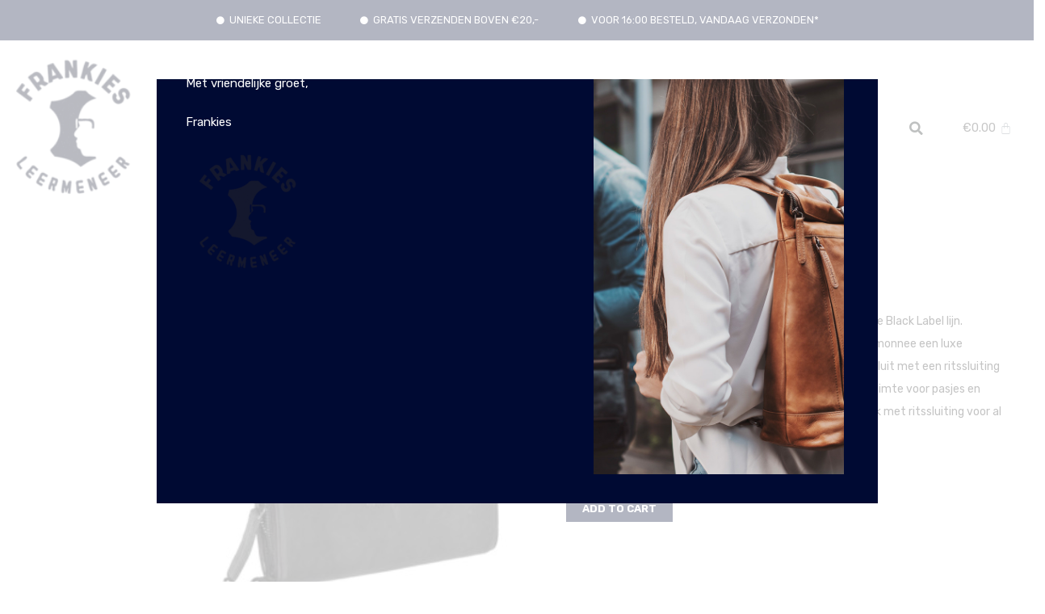

--- FILE ---
content_type: text/html; charset=utf-8
request_url: https://www.google.com/recaptcha/api2/aframe
body_size: 267
content:
<!DOCTYPE HTML><html><head><meta http-equiv="content-type" content="text/html; charset=UTF-8"></head><body><script nonce="KaFHu6qKVSAIq0RpmPvNuQ">/** Anti-fraud and anti-abuse applications only. See google.com/recaptcha */ try{var clients={'sodar':'https://pagead2.googlesyndication.com/pagead/sodar?'};window.addEventListener("message",function(a){try{if(a.source===window.parent){var b=JSON.parse(a.data);var c=clients[b['id']];if(c){var d=document.createElement('img');d.src=c+b['params']+'&rc='+(localStorage.getItem("rc::a")?sessionStorage.getItem("rc::b"):"");window.document.body.appendChild(d);sessionStorage.setItem("rc::e",parseInt(sessionStorage.getItem("rc::e")||0)+1);localStorage.setItem("rc::h",'1768581684459');}}}catch(b){}});window.parent.postMessage("_grecaptcha_ready", "*");}catch(b){}</script></body></html>

--- FILE ---
content_type: text/css
request_url: https://frankiesleder.nl/wp-content/uploads/elementor/css/post-882.css?ver=1705914535
body_size: 339
content:
.elementor-kit-882{--e-global-color-primary:#000A33;--e-global-color-secondary:#000A33;--e-global-color-text:#7A7A7A;--e-global-color-accent:#000A33;--e-global-color-1322464d:#000;--e-global-color-37cc0cac:#FFF;--e-global-typography-primary-font-family:"Rubik";--e-global-typography-primary-font-size:15px;--e-global-typography-primary-font-weight:400;--e-global-typography-secondary-font-family:"Rubik";--e-global-typography-secondary-font-size:15px;--e-global-typography-secondary-font-weight:400;--e-global-typography-text-font-family:"Rubik";--e-global-typography-text-font-size:15px;--e-global-typography-text-font-weight:400;--e-global-typography-accent-font-family:"Roboto";--e-global-typography-accent-font-weight:500;font-family:"Rubik", Sans-serif;font-weight:normal;font-style:normal;background-color:#FFFFFF;}.elementor-kit-882 a{font-family:"Rubik", Sans-serif;font-weight:400;font-style:normal;}.elementor-kit-882 h1{font-family:"Rubik", Sans-serif;font-size:15px;}.elementor-kit-882 h2{font-family:"Rubik", Sans-serif;font-size:15px;}.elementor-kit-882 h3{font-family:"Rubik", Sans-serif;font-size:15px;font-weight:400;}.elementor-kit-882 h4{font-family:"Rubik", Sans-serif;font-size:15px;font-weight:400;}.elementor-kit-882 h5{font-family:"Rubik", Sans-serif;font-size:15px;font-weight:400;}.elementor-kit-882 h6{font-family:"Rubik", Sans-serif;font-size:15px;font-weight:400;}.elementor-section.elementor-section-boxed > .elementor-container{max-width:1140px;}.e-con{--container-max-width:1140px;}.elementor-widget:not(:last-child){margin-block-end:20px;}.elementor-element{--widgets-spacing:20px 20px;}{}h1.entry-title{display:var(--page-title-display);}.elementor-kit-882 e-page-transition{background-color:#FFBC7D;}@media(max-width:1024px){.elementor-section.elementor-section-boxed > .elementor-container{max-width:1024px;}.e-con{--container-max-width:1024px;}}@media(max-width:767px){.elementor-section.elementor-section-boxed > .elementor-container{max-width:767px;}.e-con{--container-max-width:767px;}}

--- FILE ---
content_type: text/css
request_url: https://frankiesleder.nl/wp-content/uploads/elementor/css/post-689.css?ver=1705914535
body_size: 446
content:
.elementor-689 .elementor-element.elementor-element-abe3749{--spacer-size:65px;}.elementor-689 .elementor-element.elementor-element-024d103{text-align:left;}.elementor-689 .elementor-element.elementor-element-024d103 img{max-width:70%;}.elementor-689 .elementor-element.elementor-element-024d103 > .elementor-widget-container{margin:0px 0px 0px 0px;}.elementor-689 .elementor-element.elementor-element-c66705d .elementor-toggle-title, .elementor-689 .elementor-element.elementor-element-c66705d .elementor-toggle-icon{color:#3F3E3E;}.elementor-689 .elementor-element.elementor-element-c66705d .elementor-toggle-icon svg{fill:#3F3E3E;}.elementor-689 .elementor-element.elementor-element-c66705d .elementor-toggle-title{font-family:"Rubik", Sans-serif;font-size:13px;font-weight:400;}.elementor-689 .elementor-element.elementor-element-c66705d .elementor-tab-content{color:#3F3E3E;font-family:"Rubik", Sans-serif;font-size:12px;font-weight:400;line-height:3em;}.elementor-689 .elementor-element.elementor-element-f3b0b44 .elementor-toggle-item:not(:last-child){margin-bottom:0px;}.elementor-689 .elementor-element.elementor-element-f3b0b44 .elementor-toggle-title, .elementor-689 .elementor-element.elementor-element-f3b0b44 .elementor-toggle-icon{color:#3F3E3E;}.elementor-689 .elementor-element.elementor-element-f3b0b44 .elementor-toggle-icon svg{fill:#3F3E3E;}.elementor-689 .elementor-element.elementor-element-f3b0b44 .elementor-toggle-title{font-family:"Rubik", Sans-serif;font-size:13px;font-weight:400;}.elementor-689 .elementor-element.elementor-element-f3b0b44 .elementor-tab-content{color:#3F3E3E;font-family:"Rubik", Sans-serif;font-size:12px;font-weight:400;line-height:3em;}.elementor-689 .elementor-element.elementor-element-b60e420{--grid-template-columns:repeat(2, auto);--icon-size:16px;--grid-column-gap:34px;--grid-row-gap:0px;}.elementor-689 .elementor-element.elementor-element-b60e420 .elementor-widget-container{text-align:center;}.elementor-689 .elementor-element.elementor-element-b60e420 .elementor-social-icon{background-color:#15172E;--icon-padding:0.5em;}.elementor-689 .elementor-element.elementor-element-b60e420 > .elementor-widget-container{margin:10px 0px 0px 0px;}.elementor-689 .elementor-element.elementor-element-448c171 .hfe-copyright-wrapper{text-align:left;}.elementor-689 .elementor-element.elementor-element-448c171 .hfe-copyright-wrapper a, .elementor-689 .elementor-element.elementor-element-448c171 .hfe-copyright-wrapper{color:#c6c6c6;}.elementor-689 .elementor-element.elementor-element-448c171 .hfe-copyright-wrapper, .elementor-689 .elementor-element.elementor-element-448c171 .hfe-copyright-wrapper a{font-family:"Rubik", Sans-serif;font-size:14px;font-weight:400;}.elementor-689 .elementor-element.elementor-element-d7dce86 .hfe-copyright-wrapper{text-align:right;}.elementor-689 .elementor-element.elementor-element-d7dce86 .hfe-copyright-wrapper a, .elementor-689 .elementor-element.elementor-element-d7dce86 .hfe-copyright-wrapper{color:#c6c6c6;}.elementor-689 .elementor-element.elementor-element-d7dce86 .hfe-copyright-wrapper, .elementor-689 .elementor-element.elementor-element-d7dce86 .hfe-copyright-wrapper a{font-family:"Rubik", Sans-serif;font-size:14px;font-weight:400;}@media(max-width:767px){.elementor-689 .elementor-element.elementor-element-448c171 .hfe-copyright-wrapper{text-align:center;}.elementor-689 .elementor-element.elementor-element-d7dce86 .hfe-copyright-wrapper{text-align:center;}}@media(min-width:768px){.elementor-689 .elementor-element.elementor-element-8f353bb{width:24.474%;}.elementor-689 .elementor-element.elementor-element-1aa1f9d{width:26.053%;}.elementor-689 .elementor-element.elementor-element-683c3cc{width:24.561%;}.elementor-689 .elementor-element.elementor-element-228a5b2{width:24.874%;}}

--- FILE ---
content_type: text/css
request_url: https://frankiesleder.nl/wp-content/uploads/elementor/css/post-1956.css?ver=1705914536
body_size: 1355
content:
.elementor-1956 .elementor-element.elementor-element-988637a:not(.elementor-motion-effects-element-type-background), .elementor-1956 .elementor-element.elementor-element-988637a > .elementor-motion-effects-container > .elementor-motion-effects-layer{background-color:var( --e-global-color-primary );}.elementor-1956 .elementor-element.elementor-element-988637a{transition:background 0.3s, border 0.3s, border-radius 0.3s, box-shadow 0.3s;padding:3px 3px 3px 3px;}.elementor-1956 .elementor-element.elementor-element-988637a > .elementor-background-overlay{transition:background 0.3s, border-radius 0.3s, opacity 0.3s;}.elementor-1956 .elementor-element.elementor-element-ea75e91 .elementor-icon-list-items:not(.elementor-inline-items) .elementor-icon-list-item:not(:last-child){padding-bottom:calc(47px/2);}.elementor-1956 .elementor-element.elementor-element-ea75e91 .elementor-icon-list-items:not(.elementor-inline-items) .elementor-icon-list-item:not(:first-child){margin-top:calc(47px/2);}.elementor-1956 .elementor-element.elementor-element-ea75e91 .elementor-icon-list-items.elementor-inline-items .elementor-icon-list-item{margin-right:calc(47px/2);margin-left:calc(47px/2);}.elementor-1956 .elementor-element.elementor-element-ea75e91 .elementor-icon-list-items.elementor-inline-items{margin-right:calc(-47px/2);margin-left:calc(-47px/2);}body.rtl .elementor-1956 .elementor-element.elementor-element-ea75e91 .elementor-icon-list-items.elementor-inline-items .elementor-icon-list-item:after{left:calc(-47px/2);}body:not(.rtl) .elementor-1956 .elementor-element.elementor-element-ea75e91 .elementor-icon-list-items.elementor-inline-items .elementor-icon-list-item:after{right:calc(-47px/2);}.elementor-1956 .elementor-element.elementor-element-ea75e91 .elementor-icon-list-icon i{color:#FFFFFF;transition:color 0.3s;}.elementor-1956 .elementor-element.elementor-element-ea75e91 .elementor-icon-list-icon svg{fill:#FFFFFF;transition:fill 0.3s;}.elementor-1956 .elementor-element.elementor-element-ea75e91{--e-icon-list-icon-size:10px;--e-icon-list-icon-align:center;--e-icon-list-icon-margin:0 calc(var(--e-icon-list-icon-size, 1em) * 0.125);--icon-vertical-offset:0px;}.elementor-1956 .elementor-element.elementor-element-ea75e91 .elementor-icon-list-item > .elementor-icon-list-text, .elementor-1956 .elementor-element.elementor-element-ea75e91 .elementor-icon-list-item > a{font-family:"Rubik", Sans-serif;font-size:13px;font-weight:400;}.elementor-1956 .elementor-element.elementor-element-ea75e91 .elementor-icon-list-text{color:#FFFFFF;transition:color 0.3s;}.elementor-1956 .elementor-element.elementor-element-2a1e23ac > .elementor-container{max-width:1394px;min-height:207px;}.elementor-1956 .elementor-element.elementor-element-2a1e23ac > .elementor-container > .elementor-column > .elementor-widget-wrap{align-content:center;align-items:center;}.elementor-1956 .elementor-element.elementor-element-2a1e23ac:not(.elementor-motion-effects-element-type-background), .elementor-1956 .elementor-element.elementor-element-2a1e23ac > .elementor-motion-effects-container > .elementor-motion-effects-layer{background-color:#ffffff;}.elementor-1956 .elementor-element.elementor-element-2a1e23ac{transition:background 0.3s, border 0.3s, border-radius 0.3s, box-shadow 0.3s;margin-top:0px;margin-bottom:0px;padding:0px 0px 10px 0px;}.elementor-1956 .elementor-element.elementor-element-2a1e23ac > .elementor-background-overlay{transition:background 0.3s, border-radius 0.3s, opacity 0.3s;}.elementor-1956 .elementor-element.elementor-element-2b458803{text-align:left;}.elementor-1956 .elementor-element.elementor-element-2b458803 img{width:177px;}.elementor-1956 .elementor-element.elementor-element-2b458803 > .elementor-widget-container{margin:20px 20px 20px 0px;}.elementor-1956 .elementor-element.elementor-element-682ba59 .hfe-nav-menu__toggle{margin:0 auto;}.elementor-1956 .elementor-element.elementor-element-682ba59 .menu-item a.hfe-menu-item{padding-left:15px;padding-right:15px;}.elementor-1956 .elementor-element.elementor-element-682ba59 .menu-item a.hfe-sub-menu-item{padding-left:calc( 15px + 20px );padding-right:15px;}.elementor-1956 .elementor-element.elementor-element-682ba59 .hfe-nav-menu__layout-vertical .menu-item ul ul a.hfe-sub-menu-item{padding-left:calc( 15px + 40px );padding-right:15px;}.elementor-1956 .elementor-element.elementor-element-682ba59 .hfe-nav-menu__layout-vertical .menu-item ul ul ul a.hfe-sub-menu-item{padding-left:calc( 15px + 60px );padding-right:15px;}.elementor-1956 .elementor-element.elementor-element-682ba59 .hfe-nav-menu__layout-vertical .menu-item ul ul ul ul a.hfe-sub-menu-item{padding-left:calc( 15px + 80px );padding-right:15px;}.elementor-1956 .elementor-element.elementor-element-682ba59 .menu-item a.hfe-menu-item, .elementor-1956 .elementor-element.elementor-element-682ba59 .menu-item a.hfe-sub-menu-item{padding-top:15px;padding-bottom:15px;}.elementor-1956 .elementor-element.elementor-element-682ba59 a.hfe-menu-item, .elementor-1956 .elementor-element.elementor-element-682ba59 a.hfe-sub-menu-item{font-size:13px;text-transform:uppercase;}.elementor-1956 .elementor-element.elementor-element-682ba59 .menu-item a.hfe-menu-item, .elementor-1956 .elementor-element.elementor-element-682ba59 .sub-menu a.hfe-sub-menu-item{color:#525252;}.elementor-1956 .elementor-element.elementor-element-682ba59 .sub-menu,
								.elementor-1956 .elementor-element.elementor-element-682ba59 nav.hfe-dropdown,
								.elementor-1956 .elementor-element.elementor-element-682ba59 nav.hfe-dropdown-expandible,
								.elementor-1956 .elementor-element.elementor-element-682ba59 nav.hfe-dropdown .menu-item a.hfe-menu-item,
								.elementor-1956 .elementor-element.elementor-element-682ba59 nav.hfe-dropdown .menu-item a.hfe-sub-menu-item{background-color:#fff;}
							.elementor-1956 .elementor-element.elementor-element-682ba59 .sub-menu li a.hfe-sub-menu-item,
							.elementor-1956 .elementor-element.elementor-element-682ba59 nav.hfe-dropdown li a.hfe-sub-menu-item,
							.elementor-1956 .elementor-element.elementor-element-682ba59 nav.hfe-dropdown li a.hfe-menu-item,
							.elementor-1956 .elementor-element.elementor-element-682ba59 nav.hfe-dropdown-expandible li a.hfe-menu-item,
							.elementor-1956 .elementor-element.elementor-element-682ba59 nav.hfe-dropdown-expandible li a.hfe-sub-menu-item{font-size:12px;font-weight:400;text-transform:uppercase;line-height:1.3em;letter-spacing:0.4px;}.elementor-1956 .elementor-element.elementor-element-682ba59 ul.sub-menu{width:220px;}.elementor-1956 .elementor-element.elementor-element-682ba59 .sub-menu a.hfe-sub-menu-item,
						 .elementor-1956 .elementor-element.elementor-element-682ba59 nav.hfe-dropdown li a.hfe-menu-item,
						 .elementor-1956 .elementor-element.elementor-element-682ba59 nav.hfe-dropdown li a.hfe-sub-menu-item,
						 .elementor-1956 .elementor-element.elementor-element-682ba59 nav.hfe-dropdown-expandible li a.hfe-menu-item,
						 .elementor-1956 .elementor-element.elementor-element-682ba59 nav.hfe-dropdown-expandible li a.hfe-sub-menu-item{padding-top:15px;padding-bottom:15px;}.elementor-1956 .elementor-element.elementor-element-682ba59 .sub-menu li.menu-item:not(:last-child),
						.elementor-1956 .elementor-element.elementor-element-682ba59 nav.hfe-dropdown li.menu-item:not(:last-child),
						.elementor-1956 .elementor-element.elementor-element-682ba59 nav.hfe-dropdown-expandible li.menu-item:not(:last-child){border-bottom-style:none;}.elementor-1956 .elementor-element.elementor-element-bf50303 .elementor-search-form{text-align:right;}.elementor-1956 .elementor-element.elementor-element-bf50303 .elementor-search-form__toggle{--e-search-form-toggle-size:33px;--e-search-form-toggle-color:#2a302f;--e-search-form-toggle-background-color:rgba(0,0,0,0);--e-search-form-toggle-icon-size:calc(50em / 100);}.elementor-1956 .elementor-element.elementor-element-bf50303.elementor-search-form--skin-full_screen .elementor-search-form__container{background-color:rgba(0,0,0,0.87);}.elementor-1956 .elementor-element.elementor-element-bf50303 input[type="search"].elementor-search-form__input{font-size:35px;}.elementor-1956 .elementor-element.elementor-element-bf50303:not(.elementor-search-form--skin-full_screen) .elementor-search-form__container{border-radius:3px;}.elementor-1956 .elementor-element.elementor-element-bf50303.elementor-search-form--skin-full_screen input[type="search"].elementor-search-form__input{border-radius:3px;}.elementor-1956 .elementor-element.elementor-element-0ab2f1f{--main-alignment:center;--divider-style:solid;--subtotal-divider-style:solid;--elementor-remove-from-cart-button:none;--remove-from-cart-button:block;--toggle-button-text-color:#444444;--toggle-button-border-color:#FFFFFF;--cart-border-style:none;--cart-footer-layout:1fr 1fr;--products-max-height-sidecart:calc(100vh - 240px);--products-max-height-minicart:calc(100vh - 385px);}.elementor-1956 .elementor-element.elementor-element-0ab2f1f .widget_shopping_cart_content{--subtotal-divider-left-width:0;--subtotal-divider-right-width:0;}.elementor-1956 .elementor-element.elementor-element-0ab2f1f:hover .elementor-widget-container{background-color:#02010100;}@media(min-width:768px){.elementor-1956 .elementor-element.elementor-element-6fd3daba{width:19.071%;}.elementor-1956 .elementor-element.elementor-element-d06e83{width:60%;}.elementor-1956 .elementor-element.elementor-element-348bde05{width:10.857%;}.elementor-1956 .elementor-element.elementor-element-e151db5{width:10%;}}@media(max-width:1024px){.elementor-1956 .elementor-element.elementor-element-2a1e23ac{padding:30px 20px 30px 20px;}}@media(max-width:767px){.elementor-1956 .elementor-element.elementor-element-ea75e91{--e-icon-list-icon-size:6px;}.elementor-1956 .elementor-element.elementor-element-ea75e91 .elementor-icon-list-item > .elementor-icon-list-text, .elementor-1956 .elementor-element.elementor-element-ea75e91 .elementor-icon-list-item > a{font-size:11px;line-height:1.5em;}.elementor-1956 .elementor-element.elementor-element-ea75e91 > .elementor-widget-container{padding:0px 0px 0px 0px;}.elementor-1956 .elementor-element.elementor-element-2a1e23ac{padding:0px 0px 0px 0px;}.elementor-1956 .elementor-element.elementor-element-6fd3daba{width:33%;}.elementor-1956 .elementor-element.elementor-element-6fd3daba > .elementor-element-populated{margin:0px 0px 0px 0px;--e-column-margin-right:0px;--e-column-margin-left:0px;}.elementor-1956 .elementor-element.elementor-element-2b458803 img{width:70px;}.elementor-1956 .elementor-element.elementor-element-d06e83{width:35%;}.elementor-1956 .elementor-element.elementor-element-348bde05{width:15%;}}

--- FILE ---
content_type: text/css
request_url: https://frankiesleder.nl/wp-content/uploads/elementor/css/post-7916.css?ver=1705914951
body_size: 1047
content:
.elementor-7916 .elementor-element.elementor-element-7e05af4c > .elementor-container{min-height:413px;}.elementor-7916 .elementor-element.elementor-element-7e05af4c > .elementor-container > .elementor-column > .elementor-widget-wrap{align-content:flex-start;align-items:flex-start;}.elementor-7916 .elementor-element.elementor-element-7e05af4c:not(.elementor-motion-effects-element-type-background), .elementor-7916 .elementor-element.elementor-element-7e05af4c > .elementor-motion-effects-container > .elementor-motion-effects-layer{background-color:var( --e-global-color-accent );}.elementor-7916 .elementor-element.elementor-element-7e05af4c{transition:background 0.3s, border 0.3s, border-radius 0.3s, box-shadow 0.3s;padding:36px 36px 36px 36px;}.elementor-7916 .elementor-element.elementor-element-7e05af4c > .elementor-background-overlay{transition:background 0.3s, border-radius 0.3s, opacity 0.3s;}.elementor-7916 .elementor-element.elementor-element-6ff77df0 > .elementor-widget-wrap > .elementor-widget:not(.elementor-widget__width-auto):not(.elementor-widget__width-initial):not(:last-child):not(.elementor-absolute){margin-bottom:0px;}.elementor-7916 .elementor-element.elementor-element-6ff77df0:not(.elementor-motion-effects-element-type-background) > .elementor-widget-wrap, .elementor-7916 .elementor-element.elementor-element-6ff77df0 > .elementor-widget-wrap > .elementor-motion-effects-container > .elementor-motion-effects-layer{background-color:var( --e-global-color-primary );}.elementor-7916 .elementor-element.elementor-element-6ff77df0 > .elementor-element-populated{transition:background 0.3s, border 0.3s, border-radius 0.3s, box-shadow 0.3s;padding:0px 34px 0px 0px;}.elementor-7916 .elementor-element.elementor-element-6ff77df0 > .elementor-element-populated > .elementor-background-overlay{transition:background 0.3s, border-radius 0.3s, opacity 0.3s;}.elementor-7916 .elementor-element.elementor-element-671a79c8{text-align:justify;}.elementor-7916 .elementor-element.elementor-element-671a79c8 .elementor-heading-title{color:#FFFFFF;font-family:"Rubik", Sans-serif;font-size:15px;font-weight:400;text-transform:uppercase;font-style:normal;text-decoration:none;line-height:1em;}.elementor-7916 .elementor-element.elementor-element-671a79c8 > .elementor-widget-container{margin:-16px 0px 30px 0px;}.elementor-7916 .elementor-element.elementor-element-43e312f{color:#FFFFFF;}.elementor-7916 .elementor-element.elementor-element-2a9ee688 .elementor-heading-title{color:#E5E4E6;}.elementor-7916 .elementor-element.elementor-element-54abbcdd > .elementor-widget-wrap > .elementor-widget:not(.elementor-widget__width-auto):not(.elementor-widget__width-initial):not(:last-child):not(.elementor-absolute){margin-bottom:0px;}.elementor-7916 .elementor-element.elementor-element-54abbcdd:not(.elementor-motion-effects-element-type-background) > .elementor-widget-wrap, .elementor-7916 .elementor-element.elementor-element-54abbcdd > .elementor-widget-wrap > .elementor-motion-effects-container > .elementor-motion-effects-layer{background-image:url("https://frankiesleder.nl/wp-content/uploads/2021/03/leren-rugzak-cognac-dali-1.jpg");background-position:center center;background-repeat:no-repeat;background-size:cover;}.elementor-7916 .elementor-element.elementor-element-54abbcdd > .elementor-element-populated{transition:background 0.3s, border 0.3s, border-radius 0.3s, box-shadow 0.3s;}.elementor-7916 .elementor-element.elementor-element-54abbcdd > .elementor-element-populated > .elementor-background-overlay{transition:background 0.3s, border-radius 0.3s, opacity 0.3s;}.elementor-7916 .elementor-element.elementor-element-21fd86a4 .elementor-icon-wrapper{text-align:right;}.elementor-7916 .elementor-element.elementor-element-21fd86a4.elementor-view-stacked .elementor-icon{background-color:#7C7C7C;}.elementor-7916 .elementor-element.elementor-element-21fd86a4.elementor-view-framed .elementor-icon, .elementor-7916 .elementor-element.elementor-element-21fd86a4.elementor-view-default .elementor-icon{color:#7C7C7C;border-color:#7C7C7C;}.elementor-7916 .elementor-element.elementor-element-21fd86a4.elementor-view-framed .elementor-icon, .elementor-7916 .elementor-element.elementor-element-21fd86a4.elementor-view-default .elementor-icon svg{fill:#7C7C7C;}.elementor-7916 .elementor-element.elementor-element-21fd86a4.elementor-view-stacked .elementor-icon:hover{background-color:#B2A8BC;}.elementor-7916 .elementor-element.elementor-element-21fd86a4.elementor-view-framed .elementor-icon:hover, .elementor-7916 .elementor-element.elementor-element-21fd86a4.elementor-view-default .elementor-icon:hover{color:#B2A8BC;border-color:#B2A8BC;}.elementor-7916 .elementor-element.elementor-element-21fd86a4.elementor-view-framed .elementor-icon:hover, .elementor-7916 .elementor-element.elementor-element-21fd86a4.elementor-view-default .elementor-icon:hover svg{fill:#B2A8BC;}.elementor-7916 .elementor-element.elementor-element-21fd86a4 .elementor-icon{font-size:18px;}.elementor-7916 .elementor-element.elementor-element-21fd86a4 .elementor-icon svg{height:18px;}.elementor-7916 .elementor-element.elementor-element-21fd86a4{width:auto;max-width:auto;top:-75px;}body:not(.rtl) .elementor-7916 .elementor-element.elementor-element-21fd86a4{right:-41px;}body.rtl .elementor-7916 .elementor-element.elementor-element-21fd86a4{left:-41px;}.elementor-7916 .elementor-element.elementor-element-8f3c625{--spacer-size:50px;}#elementor-popup-modal-7916 .dialog-message{width:950px;height:525px;align-items:flex-end;padding:0% 3% 0% 3%;}#elementor-popup-modal-7916{justify-content:center;align-items:center;pointer-events:all;background-color:rgba(255, 255, 255, 0.7);}#elementor-popup-modal-7916 .dialog-widget-content{animation-duration:1s;margin:0px 0px 0px 0px;}@media(max-width:1024px){.elementor-7916 .elementor-element.elementor-element-671a79c8 .elementor-heading-title{font-size:118px;}.elementor-7916 .elementor-element.elementor-element-671a79c8 > .elementor-widget-container{margin:-10px 0px 30px 0px;}.elementor-7916 .elementor-element.elementor-element-21fd86a4 .elementor-icon{font-size:18px;}.elementor-7916 .elementor-element.elementor-element-21fd86a4 .elementor-icon svg{height:18px;}#elementor-popup-modal-7916 .dialog-message{width:95vw;height:58vh;padding:5% 5% 5% 5%;}}@media(min-width:768px){.elementor-7916 .elementor-element.elementor-element-6ff77df0{width:61.538%;}.elementor-7916 .elementor-element.elementor-element-54abbcdd{width:37.794%;}}@media(max-width:767px){.elementor-7916 .elementor-element.elementor-element-6ff77df0 > .elementor-element-populated{padding:0px 0px 0px 0px;}.elementor-7916 .elementor-element.elementor-element-671a79c8{text-align:center;}.elementor-7916 .elementor-element.elementor-element-671a79c8 .elementor-heading-title{font-size:24.5vw;}.elementor-7916 .elementor-element.elementor-element-671a79c8 > .elementor-widget-container{margin:15px 0px 15px 0px;}.elementor-7916 .elementor-element.elementor-element-2a9ee688{text-align:center;}.elementor-7916 .elementor-element.elementor-element-54abbcdd:not(.elementor-motion-effects-element-type-background) > .elementor-widget-wrap, .elementor-7916 .elementor-element.elementor-element-54abbcdd > .elementor-widget-wrap > .elementor-motion-effects-container > .elementor-motion-effects-layer{background-position:top center;}.elementor-7916 .elementor-element.elementor-element-21fd86a4 .elementor-icon{font-size:15px;}.elementor-7916 .elementor-element.elementor-element-21fd86a4 .elementor-icon svg{height:15px;}body:not(.rtl) .elementor-7916 .elementor-element.elementor-element-21fd86a4{right:-22px;}body.rtl .elementor-7916 .elementor-element.elementor-element-21fd86a4{left:-22px;}.elementor-7916 .elementor-element.elementor-element-21fd86a4{top:-22px;}.elementor-7916 .elementor-element.elementor-element-8f3c625{--spacer-size:30vh;}#elementor-popup-modal-7916 .dialog-message{width:92vw;height:94vh;padding:3% 3% 3% 3%;}#elementor-popup-modal-7916{align-items:flex-start;}#elementor-popup-modal-7916 .dialog-widget-content{margin:0% 0% 0% 0%;}}